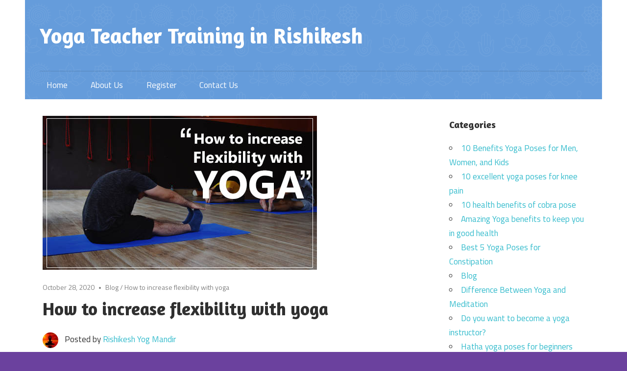

--- FILE ---
content_type: text/html; charset=UTF-8
request_url: https://www.yogateachertrainingrishikesh.com/blog/how-to-increase-flexibility-with-yoga/
body_size: 10266
content:
<!DOCTYPE html>
<html lang="en-US"
	prefix="og: https://ogp.me/ns#" >

<head>
<meta charset="UTF-8">
<meta name="viewport" content="width=device-width, initial-scale=1">
<link rel="profile" href="https://gmpg.org/xfn/11">
<link rel="pingback" href="https://www.yogateachertrainingrishikesh.com/blog/xmlrpc.php">

<title>How to increase flexibility with yoga</title>
<meta name='robots' content='max-image-preview:large' />

<!-- All In One SEO Pack 3.7.1ob_start_detected [-1,-1] -->
<meta name="description"  content="Flexibility is one of the key symbols that determine good physical health. Many people keep exercise to keep themselves healthy and fit." />

<meta name="keywords"  content="how to increase flexibility with yoga,200 hour yoga ttc rishikesh,beginner yoga courses in rishikesh,best yoga school,best yoga school in rishikesh,health,yoga,yoga school in india,yoga teacher training program,blog" />

<script type="application/ld+json" class="aioseop-schema">{"@context":"https://schema.org","@graph":[{"@type":["Person","Organization"],"@id":"https://www.yogateachertrainingrishikesh.com/blog/#person","url":"https://www.yogateachertrainingrishikesh.com/blog/","name":"Rishikesh Yog Mandir","sameAs":[],"image":{"@type":"ImageObject","@id":"https://www.yogateachertrainingrishikesh.com/blog/#personlogo","url":"https://secure.gravatar.com/avatar/4cfe62ee64c3721a2872e945e7703b68?s=96&d=mm&r=g","width":96,"height":96,"caption":"Rishikesh Yog Mandir"},"logo":{"@id":"https://www.yogateachertrainingrishikesh.com/blog/#personlogo"}},{"@type":"WebSite","@id":"https://www.yogateachertrainingrishikesh.com/blog/#website","url":"https://www.yogateachertrainingrishikesh.com/blog/","name":"Yoga Teacher Training in Rishikesh","publisher":{"@id":"https://www.yogateachertrainingrishikesh.com/blog/#person"}},{"@type":"WebPage","@id":"https://www.yogateachertrainingrishikesh.com/blog/how-to-increase-flexibility-with-yoga/#webpage","url":"https://www.yogateachertrainingrishikesh.com/blog/how-to-increase-flexibility-with-yoga/","inLanguage":"en-US","name":"How to increase flexibility with yoga","isPartOf":{"@id":"https://www.yogateachertrainingrishikesh.com/blog/#website"},"breadcrumb":{"@id":"https://www.yogateachertrainingrishikesh.com/blog/how-to-increase-flexibility-with-yoga/#breadcrumblist"},"description":"Flexibility is one of the key symbols that determine good physical health. Many people keep exercise to keep themselves healthy and fit.","image":{"@type":"ImageObject","@id":"https://www.yogateachertrainingrishikesh.com/blog/how-to-increase-flexibility-with-yoga/#primaryimage","url":"https://www.yogateachertrainingrishikesh.com/blog/wp-content/uploads/2020/10/how-to-increase-flexibility-with-yoga.jpg","width":560,"height":315},"primaryImageOfPage":{"@id":"https://www.yogateachertrainingrishikesh.com/blog/how-to-increase-flexibility-with-yoga/#primaryimage"},"datePublished":"2020-10-28T09:38:15+00:00","dateModified":"2022-11-29T09:35:19+00:00"},{"@type":"Article","@id":"https://www.yogateachertrainingrishikesh.com/blog/how-to-increase-flexibility-with-yoga/#article","isPartOf":{"@id":"https://www.yogateachertrainingrishikesh.com/blog/how-to-increase-flexibility-with-yoga/#webpage"},"author":{"@id":"https://www.yogateachertrainingrishikesh.com/blog/author/raghavbgupta_e9a4ord8/#author"},"headline":"How to increase flexibility with yoga","datePublished":"2020-10-28T09:38:15+00:00","dateModified":"2022-11-29T09:35:19+00:00","commentCount":0,"mainEntityOfPage":{"@id":"https://www.yogateachertrainingrishikesh.com/blog/how-to-increase-flexibility-with-yoga/#webpage"},"publisher":{"@id":"https://www.yogateachertrainingrishikesh.com/blog/#person"},"articleSection":"Blog, How to increase flexibility with yoga, 200 hour yoga ttc rishikesh, beginner yoga courses in Rishikesh, Best yoga school, best yoga school in rishikesh, Health, yoga, yoga school in india, yoga teacher training program","image":{"@type":"ImageObject","@id":"https://www.yogateachertrainingrishikesh.com/blog/how-to-increase-flexibility-with-yoga/#primaryimage","url":"https://www.yogateachertrainingrishikesh.com/blog/wp-content/uploads/2020/10/how-to-increase-flexibility-with-yoga.jpg","width":560,"height":315}},{"@type":"Person","@id":"https://www.yogateachertrainingrishikesh.com/blog/author/raghavbgupta_e9a4ord8/#author","name":"Rishikesh Yog Mandir","sameAs":[],"image":{"@type":"ImageObject","@id":"https://www.yogateachertrainingrishikesh.com/blog/#personlogo","url":"https://secure.gravatar.com/avatar/4cfe62ee64c3721a2872e945e7703b68?s=96&d=mm&r=g","width":96,"height":96,"caption":"Rishikesh Yog Mandir"}},{"@type":"BreadcrumbList","@id":"https://www.yogateachertrainingrishikesh.com/blog/how-to-increase-flexibility-with-yoga/#breadcrumblist","itemListElement":[{"@type":"ListItem","position":1,"item":{"@type":"WebPage","@id":"https://www.yogateachertrainingrishikesh.com/blog/","url":"https://www.yogateachertrainingrishikesh.com/blog/","name":"Yoga Teacher Training in Rishikesh"}},{"@type":"ListItem","position":2,"item":{"@type":"WebPage","@id":"https://www.yogateachertrainingrishikesh.com/blog/how-to-increase-flexibility-with-yoga/","url":"https://www.yogateachertrainingrishikesh.com/blog/how-to-increase-flexibility-with-yoga/","name":"How to increase flexibility with yoga"}}]}]}</script>
<link rel="canonical" href="https://www.yogateachertrainingrishikesh.com/blog/how-to-increase-flexibility-with-yoga/" />
<!-- All In One SEO Pack -->
<link rel='dns-prefetch' href='//fonts.googleapis.com' />
<link rel="alternate" type="application/rss+xml" title="Yoga Teacher Training in Rishikesh &raquo; Feed" href="https://www.yogateachertrainingrishikesh.com/blog/feed/" />
<link rel="alternate" type="application/rss+xml" title="Yoga Teacher Training in Rishikesh &raquo; Comments Feed" href="https://www.yogateachertrainingrishikesh.com/blog/comments/feed/" />
<script type="text/javascript">
window._wpemojiSettings = {"baseUrl":"https:\/\/s.w.org\/images\/core\/emoji\/14.0.0\/72x72\/","ext":".png","svgUrl":"https:\/\/s.w.org\/images\/core\/emoji\/14.0.0\/svg\/","svgExt":".svg","source":{"wpemoji":"https:\/\/www.yogateachertrainingrishikesh.com\/blog\/wp-includes\/js\/wp-emoji.js?ver=6.1.9","twemoji":"https:\/\/www.yogateachertrainingrishikesh.com\/blog\/wp-includes\/js\/twemoji.js?ver=6.1.9"}};
/**
 * @output wp-includes/js/wp-emoji-loader.js
 */

( function( window, document, settings ) {
	var src, ready, ii, tests;

	// Create a canvas element for testing native browser support of emoji.
	var canvas = document.createElement( 'canvas' );
	var context = canvas.getContext && canvas.getContext( '2d' );

	/**
	 * Checks if two sets of Emoji characters render the same visually.
	 *
	 * @since 4.9.0
	 *
	 * @private
	 *
	 * @param {number[]} set1 Set of Emoji character codes.
	 * @param {number[]} set2 Set of Emoji character codes.
	 *
	 * @return {boolean} True if the two sets render the same.
	 */
	function emojiSetsRenderIdentically( set1, set2 ) {
		var stringFromCharCode = String.fromCharCode;

		// Cleanup from previous test.
		context.clearRect( 0, 0, canvas.width, canvas.height );
		context.fillText( stringFromCharCode.apply( this, set1 ), 0, 0 );
		var rendered1 = canvas.toDataURL();

		// Cleanup from previous test.
		context.clearRect( 0, 0, canvas.width, canvas.height );
		context.fillText( stringFromCharCode.apply( this, set2 ), 0, 0 );
		var rendered2 = canvas.toDataURL();

		return rendered1 === rendered2;
	}

	/**
	 * Detects if the browser supports rendering emoji or flag emoji.
	 *
	 * Flag emoji are a single glyph made of two characters, so some browsers
	 * (notably, Firefox OS X) don't support them.
	 *
	 * @since 4.2.0
	 *
	 * @private
	 *
	 * @param {string} type Whether to test for support of "flag" or "emoji".
	 *
	 * @return {boolean} True if the browser can render emoji, false if it cannot.
	 */
	function browserSupportsEmoji( type ) {
		var isIdentical;

		if ( ! context || ! context.fillText ) {
			return false;
		}

		/*
		 * Chrome on OS X added native emoji rendering in M41. Unfortunately,
		 * it doesn't work when the font is bolder than 500 weight. So, we
		 * check for bold rendering support to avoid invisible emoji in Chrome.
		 */
		context.textBaseline = 'top';
		context.font = '600 32px Arial';

		switch ( type ) {
			case 'flag':
				/*
				 * Test for Transgender flag compatibility. This flag is shortlisted for the Emoji 13 spec,
				 * but has landed in Twemoji early, so we can add support for it, too.
				 *
				 * To test for support, we try to render it, and compare the rendering to how it would look if
				 * the browser doesn't render it correctly (white flag emoji + transgender symbol).
				 */
				isIdentical = emojiSetsRenderIdentically(
					[ 0x1F3F3, 0xFE0F, 0x200D, 0x26A7, 0xFE0F ],
					[ 0x1F3F3, 0xFE0F, 0x200B, 0x26A7, 0xFE0F ]
				);

				if ( isIdentical ) {
					return false;
				}

				/*
				 * Test for UN flag compatibility. This is the least supported of the letter locale flags,
				 * so gives us an easy test for full support.
				 *
				 * To test for support, we try to render it, and compare the rendering to how it would look if
				 * the browser doesn't render it correctly ([U] + [N]).
				 */
				isIdentical = emojiSetsRenderIdentically(
					[ 0xD83C, 0xDDFA, 0xD83C, 0xDDF3 ],
					[ 0xD83C, 0xDDFA, 0x200B, 0xD83C, 0xDDF3 ]
				);

				if ( isIdentical ) {
					return false;
				}

				/*
				 * Test for English flag compatibility. England is a country in the United Kingdom, it
				 * does not have a two letter locale code but rather an five letter sub-division code.
				 *
				 * To test for support, we try to render it, and compare the rendering to how it would look if
				 * the browser doesn't render it correctly (black flag emoji + [G] + [B] + [E] + [N] + [G]).
				 */
				isIdentical = emojiSetsRenderIdentically(
					[ 0xD83C, 0xDFF4, 0xDB40, 0xDC67, 0xDB40, 0xDC62, 0xDB40, 0xDC65, 0xDB40, 0xDC6E, 0xDB40, 0xDC67, 0xDB40, 0xDC7F ],
					[ 0xD83C, 0xDFF4, 0x200B, 0xDB40, 0xDC67, 0x200B, 0xDB40, 0xDC62, 0x200B, 0xDB40, 0xDC65, 0x200B, 0xDB40, 0xDC6E, 0x200B, 0xDB40, 0xDC67, 0x200B, 0xDB40, 0xDC7F ]
				);

				return ! isIdentical;
			case 'emoji':
				/*
				 * Why can't we be friends? Everyone can now shake hands in emoji, regardless of skin tone!
				 *
				 * To test for Emoji 14.0 support, try to render a new emoji: Handshake: Light Skin Tone, Dark Skin Tone.
				 *
				 * The Handshake: Light Skin Tone, Dark Skin Tone emoji is a ZWJ sequence combining 🫱 Rightwards Hand,
				 * 🏻 Light Skin Tone, a Zero Width Joiner, 🫲 Leftwards Hand, and 🏿 Dark Skin Tone.
				 *
				 * 0x1FAF1 == Rightwards Hand
				 * 0x1F3FB == Light Skin Tone
				 * 0x200D == Zero-Width Joiner (ZWJ) that links the code points for the new emoji or
				 * 0x200B == Zero-Width Space (ZWS) that is rendered for clients not supporting the new emoji.
				 * 0x1FAF2 == Leftwards Hand
				 * 0x1F3FF == Dark Skin Tone.
				 *
				 * When updating this test for future Emoji releases, ensure that individual emoji that make up the
				 * sequence come from older emoji standards.
				 */
				isIdentical = emojiSetsRenderIdentically(
					[0x1FAF1, 0x1F3FB, 0x200D, 0x1FAF2, 0x1F3FF],
					[0x1FAF1, 0x1F3FB, 0x200B, 0x1FAF2, 0x1F3FF]
				);

				return ! isIdentical;
		}

		return false;
	}

	/**
	 * Adds a script to the head of the document.
	 *
	 * @ignore
	 *
	 * @since 4.2.0
	 *
	 * @param {Object} src The url where the script is located.
	 * @return {void}
	 */
	function addScript( src ) {
		var script = document.createElement( 'script' );

		script.src = src;
		script.defer = script.type = 'text/javascript';
		document.getElementsByTagName( 'head' )[0].appendChild( script );
	}

	tests = Array( 'flag', 'emoji' );

	settings.supports = {
		everything: true,
		everythingExceptFlag: true
	};

	/*
	 * Tests the browser support for flag emojis and other emojis, and adjusts the
	 * support settings accordingly.
	 */
	for( ii = 0; ii < tests.length; ii++ ) {
		settings.supports[ tests[ ii ] ] = browserSupportsEmoji( tests[ ii ] );

		settings.supports.everything = settings.supports.everything && settings.supports[ tests[ ii ] ];

		if ( 'flag' !== tests[ ii ] ) {
			settings.supports.everythingExceptFlag = settings.supports.everythingExceptFlag && settings.supports[ tests[ ii ] ];
		}
	}

	settings.supports.everythingExceptFlag = settings.supports.everythingExceptFlag && ! settings.supports.flag;

	// Sets DOMReady to false and assigns a ready function to settings.
	settings.DOMReady = false;
	settings.readyCallback = function() {
		settings.DOMReady = true;
	};

	// When the browser can not render everything we need to load a polyfill.
	if ( ! settings.supports.everything ) {
		ready = function() {
			settings.readyCallback();
		};

		/*
		 * Cross-browser version of adding a dom ready event.
		 */
		if ( document.addEventListener ) {
			document.addEventListener( 'DOMContentLoaded', ready, false );
			window.addEventListener( 'load', ready, false );
		} else {
			window.attachEvent( 'onload', ready );
			document.attachEvent( 'onreadystatechange', function() {
				if ( 'complete' === document.readyState ) {
					settings.readyCallback();
				}
			} );
		}

		src = settings.source || {};

		if ( src.concatemoji ) {
			addScript( src.concatemoji );
		} else if ( src.wpemoji && src.twemoji ) {
			addScript( src.twemoji );
			addScript( src.wpemoji );
		}
	}

} )( window, document, window._wpemojiSettings );
</script>
<style type="text/css">
img.wp-smiley,
img.emoji {
	display: inline !important;
	border: none !important;
	box-shadow: none !important;
	height: 1em !important;
	width: 1em !important;
	margin: 0 0.07em !important;
	vertical-align: -0.1em !important;
	background: none !important;
	padding: 0 !important;
}
</style>
	<link rel='stylesheet' id='wp-block-library-css' href='https://www.yogateachertrainingrishikesh.com/blog/wp-includes/css/dist/block-library/style.css?ver=6.1.9' type='text/css' media='all' />
<link rel='stylesheet' id='classic-theme-styles-css' href='https://www.yogateachertrainingrishikesh.com/blog/wp-includes/css/classic-themes.css?ver=1' type='text/css' media='all' />
<style id='global-styles-inline-css' type='text/css'>
body{--wp--preset--color--black: #000000;--wp--preset--color--cyan-bluish-gray: #abb8c3;--wp--preset--color--white: #ffffff;--wp--preset--color--pale-pink: #f78da7;--wp--preset--color--vivid-red: #cf2e2e;--wp--preset--color--luminous-vivid-orange: #ff6900;--wp--preset--color--luminous-vivid-amber: #fcb900;--wp--preset--color--light-green-cyan: #7bdcb5;--wp--preset--color--vivid-green-cyan: #00d084;--wp--preset--color--pale-cyan-blue: #8ed1fc;--wp--preset--color--vivid-cyan-blue: #0693e3;--wp--preset--color--vivid-purple: #9b51e0;--wp--preset--gradient--vivid-cyan-blue-to-vivid-purple: linear-gradient(135deg,rgba(6,147,227,1) 0%,rgb(155,81,224) 100%);--wp--preset--gradient--light-green-cyan-to-vivid-green-cyan: linear-gradient(135deg,rgb(122,220,180) 0%,rgb(0,208,130) 100%);--wp--preset--gradient--luminous-vivid-amber-to-luminous-vivid-orange: linear-gradient(135deg,rgba(252,185,0,1) 0%,rgba(255,105,0,1) 100%);--wp--preset--gradient--luminous-vivid-orange-to-vivid-red: linear-gradient(135deg,rgba(255,105,0,1) 0%,rgb(207,46,46) 100%);--wp--preset--gradient--very-light-gray-to-cyan-bluish-gray: linear-gradient(135deg,rgb(238,238,238) 0%,rgb(169,184,195) 100%);--wp--preset--gradient--cool-to-warm-spectrum: linear-gradient(135deg,rgb(74,234,220) 0%,rgb(151,120,209) 20%,rgb(207,42,186) 40%,rgb(238,44,130) 60%,rgb(251,105,98) 80%,rgb(254,248,76) 100%);--wp--preset--gradient--blush-light-purple: linear-gradient(135deg,rgb(255,206,236) 0%,rgb(152,150,240) 100%);--wp--preset--gradient--blush-bordeaux: linear-gradient(135deg,rgb(254,205,165) 0%,rgb(254,45,45) 50%,rgb(107,0,62) 100%);--wp--preset--gradient--luminous-dusk: linear-gradient(135deg,rgb(255,203,112) 0%,rgb(199,81,192) 50%,rgb(65,88,208) 100%);--wp--preset--gradient--pale-ocean: linear-gradient(135deg,rgb(255,245,203) 0%,rgb(182,227,212) 50%,rgb(51,167,181) 100%);--wp--preset--gradient--electric-grass: linear-gradient(135deg,rgb(202,248,128) 0%,rgb(113,206,126) 100%);--wp--preset--gradient--midnight: linear-gradient(135deg,rgb(2,3,129) 0%,rgb(40,116,252) 100%);--wp--preset--duotone--dark-grayscale: url('#wp-duotone-dark-grayscale');--wp--preset--duotone--grayscale: url('#wp-duotone-grayscale');--wp--preset--duotone--purple-yellow: url('#wp-duotone-purple-yellow');--wp--preset--duotone--blue-red: url('#wp-duotone-blue-red');--wp--preset--duotone--midnight: url('#wp-duotone-midnight');--wp--preset--duotone--magenta-yellow: url('#wp-duotone-magenta-yellow');--wp--preset--duotone--purple-green: url('#wp-duotone-purple-green');--wp--preset--duotone--blue-orange: url('#wp-duotone-blue-orange');--wp--preset--font-size--small: 13px;--wp--preset--font-size--medium: 20px;--wp--preset--font-size--large: 36px;--wp--preset--font-size--x-large: 42px;--wp--preset--spacing--20: 0.44rem;--wp--preset--spacing--30: 0.67rem;--wp--preset--spacing--40: 1rem;--wp--preset--spacing--50: 1.5rem;--wp--preset--spacing--60: 2.25rem;--wp--preset--spacing--70: 3.38rem;--wp--preset--spacing--80: 5.06rem;}:where(.is-layout-flex){gap: 0.5em;}body .is-layout-flow > .alignleft{float: left;margin-inline-start: 0;margin-inline-end: 2em;}body .is-layout-flow > .alignright{float: right;margin-inline-start: 2em;margin-inline-end: 0;}body .is-layout-flow > .aligncenter{margin-left: auto !important;margin-right: auto !important;}body .is-layout-constrained > .alignleft{float: left;margin-inline-start: 0;margin-inline-end: 2em;}body .is-layout-constrained > .alignright{float: right;margin-inline-start: 2em;margin-inline-end: 0;}body .is-layout-constrained > .aligncenter{margin-left: auto !important;margin-right: auto !important;}body .is-layout-constrained > :where(:not(.alignleft):not(.alignright):not(.alignfull)){max-width: var(--wp--style--global--content-size);margin-left: auto !important;margin-right: auto !important;}body .is-layout-constrained > .alignwide{max-width: var(--wp--style--global--wide-size);}body .is-layout-flex{display: flex;}body .is-layout-flex{flex-wrap: wrap;align-items: center;}body .is-layout-flex > *{margin: 0;}:where(.wp-block-columns.is-layout-flex){gap: 2em;}.has-black-color{color: var(--wp--preset--color--black) !important;}.has-cyan-bluish-gray-color{color: var(--wp--preset--color--cyan-bluish-gray) !important;}.has-white-color{color: var(--wp--preset--color--white) !important;}.has-pale-pink-color{color: var(--wp--preset--color--pale-pink) !important;}.has-vivid-red-color{color: var(--wp--preset--color--vivid-red) !important;}.has-luminous-vivid-orange-color{color: var(--wp--preset--color--luminous-vivid-orange) !important;}.has-luminous-vivid-amber-color{color: var(--wp--preset--color--luminous-vivid-amber) !important;}.has-light-green-cyan-color{color: var(--wp--preset--color--light-green-cyan) !important;}.has-vivid-green-cyan-color{color: var(--wp--preset--color--vivid-green-cyan) !important;}.has-pale-cyan-blue-color{color: var(--wp--preset--color--pale-cyan-blue) !important;}.has-vivid-cyan-blue-color{color: var(--wp--preset--color--vivid-cyan-blue) !important;}.has-vivid-purple-color{color: var(--wp--preset--color--vivid-purple) !important;}.has-black-background-color{background-color: var(--wp--preset--color--black) !important;}.has-cyan-bluish-gray-background-color{background-color: var(--wp--preset--color--cyan-bluish-gray) !important;}.has-white-background-color{background-color: var(--wp--preset--color--white) !important;}.has-pale-pink-background-color{background-color: var(--wp--preset--color--pale-pink) !important;}.has-vivid-red-background-color{background-color: var(--wp--preset--color--vivid-red) !important;}.has-luminous-vivid-orange-background-color{background-color: var(--wp--preset--color--luminous-vivid-orange) !important;}.has-luminous-vivid-amber-background-color{background-color: var(--wp--preset--color--luminous-vivid-amber) !important;}.has-light-green-cyan-background-color{background-color: var(--wp--preset--color--light-green-cyan) !important;}.has-vivid-green-cyan-background-color{background-color: var(--wp--preset--color--vivid-green-cyan) !important;}.has-pale-cyan-blue-background-color{background-color: var(--wp--preset--color--pale-cyan-blue) !important;}.has-vivid-cyan-blue-background-color{background-color: var(--wp--preset--color--vivid-cyan-blue) !important;}.has-vivid-purple-background-color{background-color: var(--wp--preset--color--vivid-purple) !important;}.has-black-border-color{border-color: var(--wp--preset--color--black) !important;}.has-cyan-bluish-gray-border-color{border-color: var(--wp--preset--color--cyan-bluish-gray) !important;}.has-white-border-color{border-color: var(--wp--preset--color--white) !important;}.has-pale-pink-border-color{border-color: var(--wp--preset--color--pale-pink) !important;}.has-vivid-red-border-color{border-color: var(--wp--preset--color--vivid-red) !important;}.has-luminous-vivid-orange-border-color{border-color: var(--wp--preset--color--luminous-vivid-orange) !important;}.has-luminous-vivid-amber-border-color{border-color: var(--wp--preset--color--luminous-vivid-amber) !important;}.has-light-green-cyan-border-color{border-color: var(--wp--preset--color--light-green-cyan) !important;}.has-vivid-green-cyan-border-color{border-color: var(--wp--preset--color--vivid-green-cyan) !important;}.has-pale-cyan-blue-border-color{border-color: var(--wp--preset--color--pale-cyan-blue) !important;}.has-vivid-cyan-blue-border-color{border-color: var(--wp--preset--color--vivid-cyan-blue) !important;}.has-vivid-purple-border-color{border-color: var(--wp--preset--color--vivid-purple) !important;}.has-vivid-cyan-blue-to-vivid-purple-gradient-background{background: var(--wp--preset--gradient--vivid-cyan-blue-to-vivid-purple) !important;}.has-light-green-cyan-to-vivid-green-cyan-gradient-background{background: var(--wp--preset--gradient--light-green-cyan-to-vivid-green-cyan) !important;}.has-luminous-vivid-amber-to-luminous-vivid-orange-gradient-background{background: var(--wp--preset--gradient--luminous-vivid-amber-to-luminous-vivid-orange) !important;}.has-luminous-vivid-orange-to-vivid-red-gradient-background{background: var(--wp--preset--gradient--luminous-vivid-orange-to-vivid-red) !important;}.has-very-light-gray-to-cyan-bluish-gray-gradient-background{background: var(--wp--preset--gradient--very-light-gray-to-cyan-bluish-gray) !important;}.has-cool-to-warm-spectrum-gradient-background{background: var(--wp--preset--gradient--cool-to-warm-spectrum) !important;}.has-blush-light-purple-gradient-background{background: var(--wp--preset--gradient--blush-light-purple) !important;}.has-blush-bordeaux-gradient-background{background: var(--wp--preset--gradient--blush-bordeaux) !important;}.has-luminous-dusk-gradient-background{background: var(--wp--preset--gradient--luminous-dusk) !important;}.has-pale-ocean-gradient-background{background: var(--wp--preset--gradient--pale-ocean) !important;}.has-electric-grass-gradient-background{background: var(--wp--preset--gradient--electric-grass) !important;}.has-midnight-gradient-background{background: var(--wp--preset--gradient--midnight) !important;}.has-small-font-size{font-size: var(--wp--preset--font-size--small) !important;}.has-medium-font-size{font-size: var(--wp--preset--font-size--medium) !important;}.has-large-font-size{font-size: var(--wp--preset--font-size--large) !important;}.has-x-large-font-size{font-size: var(--wp--preset--font-size--x-large) !important;}
.wp-block-navigation a:where(:not(.wp-element-button)){color: inherit;}
:where(.wp-block-columns.is-layout-flex){gap: 2em;}
.wp-block-pullquote{font-size: 1.5em;line-height: 1.6;}
</style>
<link rel='stylesheet' id='maxwell-stylesheet-css' href='https://www.yogateachertrainingrishikesh.com/blog/wp-content/themes/maxwell/style.css?ver=6.1.9' type='text/css' media='all' />
<style id='maxwell-stylesheet-inline-css' type='text/css'>
.site-description { position: absolute; clip: rect(1px, 1px, 1px, 1px); width: 1px; height: 1px; overflow: hidden; }
</style>
<link rel='stylesheet' id='genericons-css' href='https://www.yogateachertrainingrishikesh.com/blog/wp-content/themes/maxwell/css/genericons/genericons.css?ver=3.4.1' type='text/css' media='all' />
<link rel='stylesheet' id='maxwell-default-fonts-css' href='//fonts.googleapis.com/css?family=Titillium+Web%3A400%2C400italic%2C700%2C700italic%7CAmaranth%3A400%2C400italic%2C700%2C700italic&#038;subset=latin%2Clatin-ext' type='text/css' media='all' />
<link rel='stylesheet' id='themezee-related-posts-css' href='https://www.yogateachertrainingrishikesh.com/blog/wp-content/themes/maxwell/css/themezee-related-posts.css?ver=20160421' type='text/css' media='all' />
<script>if (document.location.protocol != "https:") {document.location = document.URL.replace(/^http:/i, "https:");}</script><!--[if lt IE 9]>
<script type='text/javascript' src='https://www.yogateachertrainingrishikesh.com/blog/wp-content/themes/maxwell/js/html5shiv.min.js?ver=3.7.3' id='html5shiv-js'></script>
<![endif]-->
<script type='text/javascript' src='https://www.yogateachertrainingrishikesh.com/blog/wp-includes/js/jquery/jquery.js?ver=3.6.1' id='jquery-core-js'></script>
<script type='text/javascript' src='https://www.yogateachertrainingrishikesh.com/blog/wp-includes/js/jquery/jquery-migrate.js?ver=3.3.2' id='jquery-migrate-js'></script>
<script type='text/javascript' id='maxwell-jquery-navigation-js-extra'>
/* <![CDATA[ */
var maxwell_menu_title = "Navigation";
/* ]]> */
</script>
<script type='text/javascript' src='https://www.yogateachertrainingrishikesh.com/blog/wp-content/themes/maxwell/js/navigation.js?ver=20160719' id='maxwell-jquery-navigation-js'></script>
<link rel="https://api.w.org/" href="https://www.yogateachertrainingrishikesh.com/blog/wp-json/" /><link rel="alternate" type="application/json" href="https://www.yogateachertrainingrishikesh.com/blog/wp-json/wp/v2/posts/791" /><link rel="EditURI" type="application/rsd+xml" title="RSD" href="https://www.yogateachertrainingrishikesh.com/blog/xmlrpc.php?rsd" />
<link rel="wlwmanifest" type="application/wlwmanifest+xml" href="https://www.yogateachertrainingrishikesh.com/blog/wp-includes/wlwmanifest.xml" />
<meta name="generator" content="WordPress 6.1.9" />
<link rel='shortlink' href='https://www.yogateachertrainingrishikesh.com/blog/?p=791' />
<link rel="alternate" type="application/json+oembed" href="https://www.yogateachertrainingrishikesh.com/blog/wp-json/oembed/1.0/embed?url=https%3A%2F%2Fwww.yogateachertrainingrishikesh.com%2Fblog%2Fhow-to-increase-flexibility-with-yoga%2F" />
<link rel="alternate" type="text/xml+oembed" href="https://www.yogateachertrainingrishikesh.com/blog/wp-json/oembed/1.0/embed?url=https%3A%2F%2Fwww.yogateachertrainingrishikesh.com%2Fblog%2Fhow-to-increase-flexibility-with-yoga%2F&#038;format=xml" />
	<!-- Global site tag (gtag.js) - Google Analytics -->
<script async src="https://www.googletagmanager.com/gtag/js?id=UA-111183727-1"></script>
<script>
  window.dataLayer = window.dataLayer || [];
  function gtag(){dataLayer.push(arguments);}
  gtag('js', new Date());

  gtag('config', 'UA-111183727-1');
</script>
</head>

<body data-rsssl=1 class="post-template-default single single-post postid-791 single-format-standard post-layout-one-column">

	
	<div id="page" class="hfeed site">

		<a class="skip-link screen-reader-text" href="#content">Skip to content</a>

		<header id="masthead" class="site-header clearfix" role="banner">

			<div class="header-main container clearfix">

				<div id="logo" class="site-branding clearfix">

										
			<p class="site-title"><a href="https://www.yogateachertrainingrishikesh.com/blog/" rel="home">Yoga Teacher Training in Rishikesh</a></p>

							
				</div><!-- .site-branding -->

				<div class="header-widgets clearfix">

					
				</div><!-- .header-widgets -->

			</div><!-- .header-main -->

			<div id="main-navigation-wrap" class="primary-navigation-wrap">

				
				<nav id="main-navigation" class="primary-navigation navigation container clearfix" role="navigation">
					<ul id="menu-main-menu" class="main-navigation-menu"><li id="menu-item-10" class="menu-item menu-item-type-custom menu-item-object-custom menu-item-10"><a href="https://www.yogateachertrainingrishikesh.com/">Home</a></li>
<li id="menu-item-11" class="menu-item menu-item-type-custom menu-item-object-custom menu-item-11"><a href="https://www.yogateachertrainingrishikesh.com/about.html">About Us</a></li>
<li id="menu-item-12" class="menu-item menu-item-type-custom menu-item-object-custom menu-item-12"><a href="https://www.yogateachertrainingrishikesh.com/register.php">Register</a></li>
<li id="menu-item-13" class="menu-item menu-item-type-custom menu-item-object-custom menu-item-13"><a href="https://www.yogateachertrainingrishikesh.com/contact.php">Contact Us</a></li>
</ul>				</nav><!-- #main-navigation -->

			</div>

		</header><!-- #masthead -->

		
		<div id="content" class="site-content container clearfix">

			
	<section id="primary" class="content-single content-area">
		<main id="main" class="site-main" role="main">
				
		
<article id="post-791" class="post-791 post type-post status-publish format-standard has-post-thumbnail hentry category-blog category-how-to-increase-flexibility-with-yoga tag-200-hour-yoga-ttc-rishikesh tag-beginner-yoga-courses-in-rishikesh tag-best-yoga-school tag-best-yoga-school-in-rishikesh tag-health tag-yoga tag-yoga-school-in-india tag-yoga-teacher-training-program">

	<img width="560" height="315" src="https://www.yogateachertrainingrishikesh.com/blog/wp-content/uploads/2020/10/how-to-increase-flexibility-with-yoga.jpg" class="attachment-post-thumbnail size-post-thumbnail wp-post-image" alt="" decoding="async" srcset="https://www.yogateachertrainingrishikesh.com/blog/wp-content/uploads/2020/10/how-to-increase-flexibility-with-yoga.jpg 560w, https://www.yogateachertrainingrishikesh.com/blog/wp-content/uploads/2020/10/how-to-increase-flexibility-with-yoga-300x169.jpg 300w" sizes="(max-width: 560px) 100vw, 560px" />
	<header class="entry-header">

		<div class="entry-meta"><span class="meta-date"><a href="https://www.yogateachertrainingrishikesh.com/blog/how-to-increase-flexibility-with-yoga/" title="9:38 am" rel="bookmark"><time class="entry-date published updated" datetime="2020-10-28T09:38:15+00:00">October 28, 2020</time></a></span><span class="meta-category"> <a href="https://www.yogateachertrainingrishikesh.com/blog/category/blog/" rel="category tag">Blog</a> / <a href="https://www.yogateachertrainingrishikesh.com/blog/category/how-to-increase-flexibility-with-yoga/" rel="category tag">How to increase flexibility with yoga</a></span></div>
		<h1 class="entry-title">How to increase flexibility with yoga</h1>
		<div class="posted-by"> <img alt='' src='https://secure.gravatar.com/avatar/4cfe62ee64c3721a2872e945e7703b68?s=32&#038;d=mm&#038;r=g' srcset='https://secure.gravatar.com/avatar/4cfe62ee64c3721a2872e945e7703b68?s=64&#038;d=mm&#038;r=g 2x' class='avatar avatar-32 photo' height='32' width='32' loading='lazy' decoding='async'/>Posted by <span class="meta-author"> <span class="author vcard"><a class="url fn n" href="https://www.yogateachertrainingrishikesh.com/blog/author/raghavbgupta_e9a4ord8/" title="View all posts by Rishikesh Yog Mandir" rel="author">Rishikesh Yog Mandir</a></span></span></div>
	</header><!-- .entry-header -->

	<div class="entry-content clearfix">

		
<p>Flexibility is one of
the key symbols that determine good physical health. Many people keep exercise
to keep themselves healthy and fit but when it comes to flexibility.
Flexibility defines a major part of your health, vitality and keeping the body
free from injury especially as you age. As you age your body loses its agility
and sedentary lifestyle, improper posture and prolong sitting make it worse.
Yoga is the best way when it comes to enhancing your flexibility and overall
mobility. There are many benefits of yoga but enhanced flexibility is one of
that. From various backbend to headstand and twisting yoga pose are designed in
such a way that increases flexibility with stretch in muscles utilizing it to
maximum length. Practicing yoga daily targets your major muscles group that
lack flexibility such as hips, hamstring and shoulder muscles.</p>



<p><strong>How yoga helps in improving flexibility</strong></p>



<p>When it comes to yoga it is much more than stretching exercise with its special emphasis on a different form of yoga poses that address every major muscle group and the deep-seated tissues which no exercise can target. Yoga is all about attention, awareness, and alignment. When you are in a pose the attention is the precise way to reap the maximum benefit of each pose and awareness means you are fully present in that practice. When it comes to practicing yoga pose a perfect alignment is the most precise way to avoid any injury and to maximize its benefit. When it comes to alignment practicing under a good yoga teacher in a <strong><a href="https://www.yogateachertrainingrishikesh.com/">yoga teacher training program</a></strong> is the most ideal way to start your yoga practice. Here you will receive expert guidance in a most amicable manner on how to boost your flexibility and usage of props.</p>



<p><strong>Best yoga poses to increase flexibility</strong></p>



<p><strong>Janu Sirsasana</strong></p>



<p>Sit on your yoga mat and stretch both legs in front of you. Bend your left leg and press the heel of your left leg into your inner thigh of the right leg. Inhale and as you inhale stretch your arm above your head. As you exhale bend your upper torso from hips over your right leg and hold onto the outstretched foot. Hold on to the pose for 30 seconds and then release and switch to the left leg.</p>



<p><strong>Benefits</strong></p>



<p>Janu Sirsasana is the best yoga pose to improve flexibility in your back, hips, and thighs. It also increases blood circulation in the lower abdomen.</p>



<p><strong>Downward Facing Dog</strong></p>



<p>Start from a tabletop
position with your hands underneath your shoulder and knees under your hips.
Curl your toes and lift your hips off the floor. Try to straighten your legs
and lift your tailbone towards the ceiling making an inverted ‘V’. Bend your
knee slightly if you are a beginner and keep your back straight. Keep your
shoulder relaxed and away from the ears and settle into the pose for at least 5
breaths and release gently.</p>



<p>When it comes to flexibility tight hamstring is the biggest problem and downward-facing dog stretch your both hamstring at the same time. Along with that it also stretches your lower back, calves, and ankles at the same time.</p>



<p><strong>Low lunge (Anjaneyasana)</strong></p>



<p>Start from the upward plank and bend your right knee and then place it on the ground in front of you. Slowly bring your left knee onto the ground and slowly lengthen your spine and the crown of your head. Inhale and lift your upper torso and stretch your arms above your head. Slowly push forward into your right hip and hold the pose for 30 seconds then release gently and switch onto the left leg.</p>



<p>You can choose your
own variation whether you can pull yourself deeply onto your right hips or you
can keep it to the knee. This yoga pose lengthen your overall spine, open your
hips and strengthen your legs muscles</p>



<p><strong>Wide-angle seated forward Bend (Upavistha Konasana)</strong></p>



<p>Sit on the yoga mat
and stretch your leg wide open as per your comfort. Keep your toes straight as
if pressing onto an imaginary wall. As you inhale stretch your hand above your
head and as you exhale kneel forward from your hips. Walk your hands onto the
front and stay in the pose for 1 to 2 minutes and then release.</p>



<p>Wide-angle seated
forward bend is the best for opening those tight hips while stretching your
hamstring and calves muscles.</p>



<p><strong>Cow Face Pose (Gomukhasana)</strong></p>



<p>Sit on your yoga mat keeping your spine straight and legs stretched in front of you. Bend your right knee and place your right foot near your left hip and bend your left knee and place it near right hips in such a way that your left knee is stack over your right knee. Lift your left arm above your head and bend it so that it can reach your upper back. Take your right arm to the back and interlock your finger and straighten your spine and stay in the pose for 4 to 5 breaths and switch to your other side. These yoga poses to provide you with a good and safe starting place to increase your flexibility however it is the whole mind-body approach that makes yoga make an outstanding practice to increase your flexibility. However, if you are a complete beginner you can go for some <strong><a href="https://www.yogateachertrainingrishikesh.com/">beginner yoga courses in Rishikesh</a></strong> and learn this life-changing practice. </p>

		
	</div><!-- .entry-content -->

	<footer class="entry-footer">

		
			<div class="entry-tags clearfix">
				<span class="meta-tags">
					<a href="https://www.yogateachertrainingrishikesh.com/blog/tag/200-hour-yoga-ttc-rishikesh/" rel="tag">200 hour yoga ttc rishikesh</a><a href="https://www.yogateachertrainingrishikesh.com/blog/tag/beginner-yoga-courses-in-rishikesh/" rel="tag">beginner yoga courses in Rishikesh</a><a href="https://www.yogateachertrainingrishikesh.com/blog/tag/best-yoga-school/" rel="tag">Best yoga school</a><a href="https://www.yogateachertrainingrishikesh.com/blog/tag/best-yoga-school-in-rishikesh/" rel="tag">best yoga school in rishikesh</a><a href="https://www.yogateachertrainingrishikesh.com/blog/tag/health/" rel="tag">Health</a><a href="https://www.yogateachertrainingrishikesh.com/blog/tag/yoga/" rel="tag">yoga</a><a href="https://www.yogateachertrainingrishikesh.com/blog/tag/yoga-school-in-india/" rel="tag">yoga school in india</a><a href="https://www.yogateachertrainingrishikesh.com/blog/tag/yoga-teacher-training-program/" rel="tag">yoga teacher training program</a>				</span>
			</div><!-- .entry-tags -->

						
	<nav class="navigation post-navigation" aria-label="Posts">
		<h2 class="screen-reader-text">Post navigation</h2>
		<div class="nav-links"><div class="nav-previous"><a href="https://www.yogateachertrainingrishikesh.com/blog/how-to-stay-fit-and-healthy-with-yoga/" rel="prev"><span class="nav-link-text">Previous Post</span><h3 class="entry-title">How to Stay Fit and Healthy with Yoga</h3></a></div><div class="nav-next"><a href="https://www.yogateachertrainingrishikesh.com/blog/the-best-place-to-learn-yoga-in-india/" rel="next"><span class="nav-link-text">Next Post</span><h3 class="entry-title">The best place to learn Yoga in India</h3></a></div></div>
	</nav>
	</footer><!-- .entry-footer -->

</article>

<div id="comments" class="comments-area">

	
	
	
	
</div><!-- #comments -->
		
		</main><!-- #main -->
	</section><!-- #primary -->
	
	
	<section id="secondary" class="sidebar widget-area clearfix" role="complementary">

		<aside id="categories-2" class="widget widget_categories clearfix"><div class="widget-header"><h3 class="widget-title">Categories</h3></div>
			<ul>
					<li class="cat-item cat-item-351"><a href="https://www.yogateachertrainingrishikesh.com/blog/category/10-benefits-yoga-poses-for-men-women-and-kids/">10 Benefits Yoga Poses for Men, Women, and Kids</a>
</li>
	<li class="cat-item cat-item-335"><a href="https://www.yogateachertrainingrishikesh.com/blog/category/10-excellent-yoga-poses-for-knee-pain/">10 excellent yoga poses for knee pain</a>
</li>
	<li class="cat-item cat-item-345"><a href="https://www.yogateachertrainingrishikesh.com/blog/category/10-health-benefits-of-cobra-pose/">10 health benefits of cobra pose</a>
</li>
	<li class="cat-item cat-item-336"><a href="https://www.yogateachertrainingrishikesh.com/blog/category/amazing-yoga-benefits-to-keep-you-in-good-health/">Amazing Yoga benefits to keep you in good health</a>
</li>
	<li class="cat-item cat-item-339"><a href="https://www.yogateachertrainingrishikesh.com/blog/category/best-5-yoga-poses-for-constipation/">Best 5 Yoga Poses for Constipation</a>
</li>
	<li class="cat-item cat-item-4"><a href="https://www.yogateachertrainingrishikesh.com/blog/category/blog/">Blog</a>
</li>
	<li class="cat-item cat-item-341"><a href="https://www.yogateachertrainingrishikesh.com/blog/category/difference-between-yoga-and-meditation/">Difference Between Yoga and Meditation</a>
</li>
	<li class="cat-item cat-item-337"><a href="https://www.yogateachertrainingrishikesh.com/blog/category/do-you-want-to-become-a-yoga-instructor/">Do you want to become a yoga instructor?</a>
</li>
	<li class="cat-item cat-item-347"><a href="https://www.yogateachertrainingrishikesh.com/blog/category/hatha-yoga-poses-for-beginners/">Hatha yoga poses for beginners</a>
</li>
	<li class="cat-item cat-item-346"><a href="https://www.yogateachertrainingrishikesh.com/blog/category/how-many-calories-burned-by-yoga/">How many calories burned by yoga</a>
</li>
	<li class="cat-item cat-item-330"><a href="https://www.yogateachertrainingrishikesh.com/blog/category/how-to-increase-flexibility-with-yoga/">How to increase flexibility with yoga</a>
</li>
	<li class="cat-item cat-item-350"><a href="https://www.yogateachertrainingrishikesh.com/blog/category/how-to-prepare-for-an-extensive-yoga-teacher-training/">How To Prepare For An Extensive Yoga Teacher Training</a>
</li>
	<li class="cat-item cat-item-343"><a href="https://www.yogateachertrainingrishikesh.com/blog/category/how-yoga-helps-me-to-balance-my-life/">How yoga helps me to balance my life</a>
</li>
	<li class="cat-item cat-item-342"><a href="https://www.yogateachertrainingrishikesh.com/blog/category/the-benefit-of-yoga-in-weight-loss-and-flat-stomach/">The benefit of yoga in weight loss and flat stomach</a>
</li>
	<li class="cat-item cat-item-348"><a href="https://www.yogateachertrainingrishikesh.com/blog/category/the-best-age-to-join-a-yoga-teacher-training/">The Best Age To Join a Yoga Teacher Training</a>
</li>
	<li class="cat-item cat-item-332"><a href="https://www.yogateachertrainingrishikesh.com/blog/category/the-best-place-to-learn-yoga-in-india/">The best place to learn Yoga in India</a>
</li>
	<li class="cat-item cat-item-340"><a href="https://www.yogateachertrainingrishikesh.com/blog/category/top-10-amazing-hatha-yoga-benefits/">Top 10 Amazing Hatha yoga benefits</a>
</li>
	<li class="cat-item cat-item-349"><a href="https://www.yogateachertrainingrishikesh.com/blog/category/what-to-do-when-you-finish-your-yoga-teacher-training/">What To Do When You Finish Your Yoga Teacher Training</a>
</li>
	<li class="cat-item cat-item-334"><a href="https://www.yogateachertrainingrishikesh.com/blog/category/which-healthy-food-to-take-during-yoga-training/">Which healthy food to take during Yoga training</a>
</li>
	<li class="cat-item cat-item-338"><a href="https://www.yogateachertrainingrishikesh.com/blog/category/why-rishikesh-yog-mandir-is-the-best-yoga-center-for-your-yoga-ttc/">Why Rishikesh Yog Mandir is the best yoga center for your yoga TTC</a>
</li>
	<li class="cat-item cat-item-361"><a href="https://www.yogateachertrainingrishikesh.com/blog/category/yoga-certificate-course-in-india/">Yoga Alliance USA Certification Course In India</a>
</li>
	<li class="cat-item cat-item-344"><a href="https://www.yogateachertrainingrishikesh.com/blog/category/yoga-for-stress-management/">Yoga for stress management</a>
</li>
			</ul>

			</aside>
	</section><!-- #secondary -->

	

	</div><!-- #content -->

	
	<div id="footer" class="footer-wrap">

		<footer id="colophon" class="site-footer container clearfix" role="contentinfo">

			
			<div id="footer-text" class="site-info">
								<p> © Rishikesh Yog Mandir @2021.All rights reserved</p>
			</div><!-- .site-info -->

		</footer><!-- #colophon -->

	</div>

</div><!-- #page -->

<style id='core-block-supports-inline-css' type='text/css'>
/**
 * Core styles: block-supports
 */

</style>

</body>
</html>


--- FILE ---
content_type: text/css
request_url: https://www.yogateachertrainingrishikesh.com/blog/wp-content/themes/maxwell/style.css?ver=6.1.9
body_size: 6273
content:
html{font-family:sans-serif;-webkit-text-size-adjust:100%;-ms-text-size-adjust:100%}
body{margin:0}
article,aside,details,figcaption,figure,footer,header,main,menu,nav,section,summary{display:block}
audio,canvas,progress,video{display:inline-block;vertical-align:baseline}
audio:not([controls]){display:none;height:0}
[hidden],template{display:none}
a{background-color:transparent}
a:active,a:hover{outline:0}
abbr[title]{border-bottom:1px dotted}
b,strong{font-weight:700}
dfn{font-style:italic}
h1{margin:.67em 0;font-size:2em}
mark{background:#ff0;color:#000}
small{font-size:80%}
sub,sup{position:relative;vertical-align:baseline;font-size:75%;line-height:0}
sup{top:-.5em}
sub{bottom:-.25em}
img{border:0}
svg:not(:root){overflow:hidden}
figure{margin:1em 0}
hr{box-sizing:content-box;height:0}
pre{overflow:auto}
code,kbd,pre,samp{font-size:1em;font-family:monospace,monospace}
button,input,optgroup,select,textarea{margin:0;color:inherit;font:inherit}
button{overflow:visible}
button,select{text-transform:none}
button,html input[type="button"],input[type="reset"],input[type="submit"]{cursor:pointer;-webkit-appearance:button}
button[disabled],html input[disabled]{cursor:default}
button::-moz-focus-inner,input::-moz-focus-inner{padding:0;border:0}
input{line-height:normal}
input[type="checkbox"],input[type="radio"]{box-sizing:border-box;padding:0}
input[type="number"]::-webkit-inner-spin-button,input[type="number"]::-webkit-outer-spin-button{height:auto}
input[type="search"]{box-sizing:content-box;-webkit-appearance:textfield}
input[type="search"]::-webkit-search-cancel-button,input[type="search"]::-webkit-search-decoration{-webkit-appearance:none}
fieldset{margin:0 2px;padding:.35em .625em .75em;border:1px solid silver}
legend{padding:0;border:0}
textarea{overflow:auto}
optgroup{font-weight:700}
table{border-spacing:0;border-collapse:collapse}
td,th{padding:0}
body,button,input,select,textarea{color:#303030;font-size:17px;font-size:1.0625rem;font-family:'Titillium Web',Tahoma,Arial;line-height:1.75}
h1,h2,h3,h4,h5,h6{clear:both}
p{margin-bottom:1.5em}
dfn,cite,em,i{font-style:italic}
blockquote{margin:0 1.5em}
address{margin:0 0 1.5em}
pre{overflow:auto;margin-bottom:1.6em;padding:1.6em;max-width:100%;border:1px solid rgba(0,0,0,0.15);background:none;font-size:15px;font-size:.9375rem;font-family:"Courier 10 Pitch",Courier,monospace;line-height:1.6}
code,kbd,tt,var{font-size:15px;font-size:.9375rem;font-family:Monaco,Consolas,"Andale Mono","DejaVu Sans Mono",monospace}
abbr,acronym{border-bottom:1px dotted rgba(0,0,0,0.75);cursor:help}
mark,ins{text-decoration:none}
big{font-size:125%}
html{box-sizing:border-box}
*,:before,:after{box-sizing:inherit}
body{background:#6B419E}
blockquote{margin:0 0 1.5em;padding-left:1.25em;border-left:4px solid #353535;color:#777;font-style:italic;font-size:18px;font-size:1.125rem}
blockquote cite,blockquote small{display:block;margin-top:1em;color:#404040;font-size:16px;font-size:1rem;line-height:1.75}
blockquote cite:before,blockquote small:before{content:"\2014\00a0"}
blockquote em,blockquote i,blockquote cite{font-style:normal}
blockquote > :last-child{margin-bottom:.5em}
hr{margin-bottom:1.5em;height:1px;border:0;background-color:#ccc}
ul,ol{margin:0 0 1.5em;padding:0 0 0 1.25em}
ul{list-style:disc}
ol{list-style:decimal}
li > ul,li > ol{margin-bottom:0;margin-left:1.5em}
dt{font-weight:700}
dd{margin:0 0 1.5em}
img{max-width:100%;height:auto}
table{margin:0 0 1.5em;width:100%;border:none;table-layout:fixed}
th,td{padding:.3em .6em;border:1px solid rgba(0,0,0,0.15)}
a{color:#3bc;text-decoration:none}
a:link,a:visited{color:#3bc}
a:hover,a:focus,a:active{color:#303030}
a:focus{outline:thin dotted}
a:hover,a:active{outline:0}
button,input[type="button"],input[type="reset"],input[type="submit"]{margin:0;padding:.6em 1em;border:none;background:#3bc;color:#fff;text-decoration:none;font-size:17px;font-size:1.0625rem}
button:hover,input[type="button"]:hover,input[type="reset"]:hover,input[type="submit"]:hover,button:focus,input[type="button"]:focus,input[type="reset"]:focus,input[type="submit"]:focus,button:active,input[type="button"]:active,input[type="reset"]:active,input[type="submit"]:active{background:#303030}
input[type="text"],input[type="email"],input[type="url"],input[type="password"],input[type="search"],textarea{padding:.3em .6em;max-width:100%;border:1px solid rgba(0,0,0,0.15);color:rgba(0,0,0,0.75);background:none}
input[type="text"]:focus,input[type="email"]:focus,input[type="url"]:focus,input[type="password"]:focus,input[type="search"]:focus,textarea:focus{border:1px solid rgba(0,0,0,0.25);color:#111}
textarea{width:100%}
.main-navigation-menu a:hover{color:#29EAC4}
.more-link{background:#659CDB!important}
.screen-reader-text{position:absolute!important;overflow:hidden;clip:rect(1px,1px,1px,1px);width:1px;height:1px}
.screen-reader-text:hover,.screen-reader-text:active,.screen-reader-text:focus{top:5px;left:5px;z-index:100000;display:block;clip:auto!important;padding:15px 23px 14px;width:auto;height:auto;border-radius:3px;background-color:#f1f1f1;box-shadow:0 0 2px 2px rgba(0,0,0,0.6);color:#21759b;text-decoration:none;font-weight:700;font-size:14px;font-size:.875rem;line-height:normal}
.alignleft{display:inline;float:left;margin-right:1.5em}
.alignright{display:inline;float:right;margin-left:1.5em}
.aligncenter{display:block;clear:both;margin-right:auto;margin-left:auto}
.clearfix:before,.clearfix:after,.post-navigation .nav-links:before,.post-navigation .nav-links:after,.comment-navigation:before,.comment-navigation:after{display:table;content:""}
.clearfix:after,.post-navigation .nav-links:after,.comment-navigation:after{clear:both}
.site{margin:0 auto;padding:0;max-width:1370px;width:100%;background:#fff;margin-bottom:-7px}
.site-content{padding:3em 0 1em}
.content-area{float:left;box-sizing:border-box;padding-right:4em;width:75%}
.sidebar{float:right;width:25%}
.no-sidebar .content-area,.site-content .centered-content-area{float:none;margin:0 auto;padding:0;max-width:840px;width:100%}
.site-content .fullwidth-content-area{float:none;margin:0;padding:0;max-width:100%;width:100%}
.header-main{padding:1em 0}
.site-branding{float:left;margin:0;padding:0;max-width:100%}
.site-branding a:link,.site-branding a:visited,.site-branding a:hover{padding:0;border:none;text-decoration:none}
.site-title{display:inline-block;margin:0;padding:0;color:#303030;text-decoration:none;font-weight:700;font-size:44px;font-size:2.75rem;font-family:'Amaranth',sans-serif}
.site-title a:link,.site-title a:visited{color:#303030}
.site-title a:hover,.site-title a:active{text-decoration:underline}
.site-branding .custom-logo{margin:.5em 1em 0 0;padding:0;max-width:100%;height:auto;border:none;vertical-align:top}
.site-description{margin:-.3em 0 .75em}
.main-navigation-menu a:hover{color:#29EAC4!important}
.header-widgets{display:inline}
.header-widget{float:right;margin:.75em 0 .25em 1.5em}
.header-widget ul{margin:0;padding:0}
.header-widget-title{margin:0 0 .5em}
.header-widget img{margin-top:-1em}
.header-image{margin:2em 0 0;text-align:center}
.header-image img{max-width:1230px;width:100%;height:auto;vertical-align:top}
.primary-navigation-wrap{position:relative;border-top:1px solid rgba(0,0,0,0.15)}
.main-navigation-toggle{display:none}
.main-navigation-menu{position:relative;float:left;margin:0;padding:0;width:100%;list-style-position:outside;list-style-type:none}
.main-navigation-menu li{float:left;margin:0 1.2em 0 0}
.main-navigation-menu a{display:block;margin:-1px 0 0;padding:.6em .8em .8em;border-top:.3em solid transparent;text-decoration:none;font-size:17px;font-size:1.0625rem;font-family:'Titillium Web',Tahoma,Arial}
.main-navigation-menu > .menu-item-has-children > a:after{display:inline-block;margin:.5em 0 0 .3em;content:'\f431';vertical-align:top;text-decoration:inherit;font-size:16px;font-family:'Genericons';line-height:1;-webkit-font-smoothing:antialiased;-moz-osx-font-smoothing:grayscale}
.main-navigation-menu a:link,.main-navigation-menu a:visited{color:#fff;text-decoration:none}
.main-navigation-menu a:hover,.main-navigation-menu a:active{color:rgba(0,0,0,0.5)}
.main-navigation-menu ul{position:absolute;z-index:99;display:none;margin:0;padding:0;background:#303030;color:#fff;list-style-position:outside;list-style-type:none}
.main-navigation-menu ul li{position:relative;float:none;margin:0}
.main-navigation-menu ul a{margin:0;padding:1em;min-width:250px;min-width:16rem;border-top:none;border-bottom:1px solid rgba(255,255,255,0.1);font-size:13px;font-size:.8125rem}
.main-navigation-menu ul a:link,.main-navigation-menu ul a:visited{color:#fff}
.main-navigation-menu ul a:hover,.main-navigation-menu ul a:active{background:rgba(255,255,255,0.1)}
.main-navigation-menu ul .menu-item-has-children > a:after{display:inline-block;margin:.3em 0 0 .3em;content:'\f431';vertical-align:top;text-decoration:inherit;font-size:14px;font-family:'Genericons';line-height:1;-webkit-transform:rotate(270deg);transform:rotate(270deg);-webkit-font-smoothing:antialiased;-moz-osx-font-smoothing:grayscale}
.main-navigation-menu li ul ul{top:0;left:100%}
.main-navigation-menu li.menu-item-has-children:hover > ul,.main-navigation-menu li.page_item_has_children:hover > ul,.main-navigation-menu li.menu-item-has-children[aria-expanded="true"] > ul{display:block}
.main-navigation-menu > li.current-menu-item > a{border-color:#303030}
.main-navigation-menu ul li.current-menu-item > a{text-decoration:underline}
.main-navigation-menu ul li.current-menu-item > a:after{text-decoration:none}
.mega-menu-content .mega-menu-widget a:link,.mega-menu-content .mega-menu-widget a:visited{color:#fff}
.mega-menu-content .mega-menu-widget a:hover,.mega-menu-content .mega-menu-widget a:active{color:rgba(255,255,255,0.6)}
.mega-menu-content .widget_meta ul li,.mega-menu-content .widget_pages ul li,.mega-menu-content .widget_categories ul li,.mega-menu-content .widget_archive ul li{display:block;border-top:1px solid rgba(255,255,255,0.1)}
.mega-menu-content .widget_meta ul li a,.mega-menu-content .widget_pages ul li a,.mega-menu-content .widget_categories ul li a,.mega-menu-content .widget_archive ul li a{display:block;padding:1em;font-size:14px;font-size:.875rem}
.mega-menu-content .widget_meta ul li a:hover,.mega-menu-content .widget_pages ul li a:hover,.mega-menu-content .widget_categories ul li a:hover,.mega-menu-content .widget_archive ul li a:hover{background:rgba(255,255,255,0.1);color:#fff}
.mega-menu-content .mega-menu-widget .entry-meta,.mega-menu-content .mega-menu-widget .entry-meta span:before{color:rgba(0,0,0,0.15)}
.social-icons-menu{margin:0;padding:0;list-style-position:outside;list-style-type:none;line-height:1}
.social-icons-menu li{float:left;margin:0;padding:0}
.social-icons-menu li a{position:relative;display:inline-block;padding:.5em;text-decoration:none;color:#fff}
.social-icons-menu li a .screen-reader-text{display:none}
.social-icons-menu li a:before{display:inline-block;vertical-align:top;text-decoration:inherit;font-size:16px;font-family:'Genericons';line-height:1;-webkit-font-smoothing:antialiased;-moz-osx-font-smoothing:grayscale;content:'\f408'}
.social-icons-menu li a[href*="codepen.io"]:before{content:'\f216'}
.social-icons-menu li a[href*="digg.com"]:before{content:'\f221'}
.social-icons-menu li a[href*="dribbble.com"]:before{content:'\f201'}
.social-icons-menu li a[href*="facebook.com"]:before{content:'\f204'}
.social-icons-menu li a[href*="flickr.com"]:before{content:'\f211'}
.social-icons-menu li a[href*="plus.google.com"]:before{content:'\f218'}
.social-icons-menu li a[href*="github.com"]:before{content:'\f200'}
.social-icons-menu li a[href*="instagram.com"]:before{content:'\f215'}
.social-icons-menu li a[href*="linkedin.com"]:before{content:'\f207'}
.social-icons-menu li a[href*="pinterest.com"]:before{content:'\f209'}
.social-icons-menu li a[href*="polldaddy.com"]:before{content:'\f217'}
.social-icons-menu li a[href*="getpocket.com"]:before{content:'\f224'}
.social-icons-menu li a[href*="reddit.com"]:before{content:'\f222'}
.social-icons-menu li a[href*="spotify.com"]:before{content:'\f515'}
.social-icons-menu li a[href*="skype.com"]:before,.social-icons-menu li a[href*="skype:"]:before{content:'\f220'}
.social-icons-menu li a[href*="stumbleupon.com"]:before{content:'\f223'}
.social-icons-menu li a[href*="tumblr.com"]:before{content:'\f214'}
.social-icons-menu li a[href*="twitch.tv"]:before{content:'\f516'}
.social-icons-menu li a[href*="twitter.com"]:before{content:'\f202'}
.social-icons-menu li a[href*="vimeo.com"]:before{content:'\f212'}
.social-icons-menu li a[href*="wordpress.org"]:before{content:'\f205'}
.social-icons-menu li a[href*="wordpress.com"]:before{content:'\f205'}
.social-icons-menu li a[href*="youtube.com"]:before{content:'\f213'}
.social-icons-menu li a[href*="newsletter"]:before,.social-icons-menu li a[href*="mailto"]:before{content:'\f410'}
.social-icons-menu li a[href*="/feed"]:before,.social-icons-menu li a[href*="/feed/"]:before,.social-icons-menu li a[href*="?feed=rss2"]:before,.social-icons-menu li a[href*="feedburner.google.com"]:before,.social-icons-menu li a[href*="feedburner.com"]:before{content:'\f413'}
.widget{margin:0 0 3em;padding:0;max-width:100%;-ms-word-wrap:break-word;word-wrap:break-word}
.widget-header{margin:0 0 1em}
.widget-title{display:block;margin:0;padding:0;color:#303030;font-size:20px;font-size:1.25rem;font-family:'Amaranth',Tahoma,Arial}
.widget ul{margin:0;padding:0;list-style:circle inside}
.widget ul .children,.widget ul .sub-menu{margin:.5em 0 .5em 1em;padding:0}
.widget select{max-width:100%}
.widget-title a:link,.widget-title a:visited{color:#303030}
.widget-title a:hover,.widget-title a:active{text-decoration:underline}
.search-form{position:relative;display:block;overflow:hidden;margin:0;padding:0;width:100%}
.search-form .screen-reader-text{display:none}
.search-form .search-field{display:inline-block;box-sizing:border-box;margin:0;padding:.5em 1.5em .5em .7em;min-width:300px;width:100%;-webkit-appearance:none}
.search-form .search-submit{position:absolute;top:0;right:0;padding:.65em .75em 0 .2em;border:none;cursor:pointer}
.search-form .search-submit .genericon-search{display:inline-block;padding:.05em 0 .55em .45em;content:'\f400';vertical-align:middle;text-decoration:inherit;font-weight:400;font-style:normal;font-size:24px;font-family:'Genericons';line-height:1;-webkit-font-smoothing:antialiased;-moz-osx-font-smoothing:grayscale}
.widget-magazine-posts{margin-bottom:-1em}
.widget-magazine-posts .type-post{margin:0 0 2em;padding:0;border:none;background:none;box-shadow:none}
.widget-magazine-posts .type-post .entry-title{display:inline}
.widget-magazine-posts .type-post .entry-meta{margin:0}
.widget-magazine-posts .type-post .entry-content{font-size:17px;font-size:1.0625rem}
.widget-magazine-posts .large-post .entry-title{font-size:28px;font-size:1.75rem}
.widget-magazine-posts .medium-post{display:block;float:left;box-sizing:border-box;padding-right:2em;width:33.33333333%}
.widget-magazine-posts .medium-post .entry-title,.widget-magazine-posts .small-post .entry-title{font-size:18px;font-size:1.125rem}
.widget-magazine-posts .small-post{display:block;float:left;box-sizing:border-box;width:100%}
.widget-magazine-posts .small-post .wp-post-image{float:left;margin:0 1.5em 0 0;max-width:40%}
.widget-magazine-posts .medium-post .entry-meta,.widget-magazine-posts .small-post .entry-meta{font-size:13px;font-size:.8125rem}
.widget-magazine-posts .magazine-grid{margin-right:-2em}
.widget-magazine-posts .magazine-grid .large-post{float:left;box-sizing:border-box;padding-right:2em;width:50%}
.widget-magazine-posts .magazine-grid .post-column:nth-child(2n+1) .large-post,.widget-magazine-posts .magazine-grid .post-column:nth-child(3n+1) .medium-post{clear:left}
.widget-magazine-posts-columns .magazine-posts-columns .magazine-posts-columns-content{float:left;width:100%}
.widget-magazine-posts-columns .magazine-posts-column-left{float:left;box-sizing:border-box;padding-right:1em;width:50%}
.widget-magazine-posts-columns .magazine-posts-column-right{box-sizing:border-box;margin-left:50%;padding-left:1em;width:50%}
.widget-magazine-posts-columns .medium-post{padding-right:0;width:100%}
.type-post,.type-page,.type-attachment,.comments-area{margin:0 0 3em;padding:0;max-width:100%}
.page-title,.entry-title{margin:0;padding:0;color:#303030;-ms-word-wrap:break-word;word-wrap:break-word;font-size:36px;font-size:2.25rem;font-family:'Amaranth',Tahoma,Arial}
.entry-title a:link,.entry-title a:visited{color:#303030;text-decoration:none}
.entry-title a:hover,.entry-title a:active{text-decoration:underline}
.type-post .wp-post-image,.type-page .wp-post-image{margin:0 0 .5em}
.entry-content{font-size:18px;font-size:1.125rem}
.entry-content p:first-child{margin-top:.5em}
.more-link{display:inline-block;margin:0;padding:.4em .8em;background:#3bc;color:#fff;text-decoration:none;font-size:15px;font-size:.9375rem}
.more-link:link,.more-link:visited{color:#fff}
.more-link:hover,.more-link:active{background:#303030;text-decoration:none}
.page-links{margin:0 0 1.5em;word-spacing:.75em;font-weight:700}
.entry-meta{margin:.5em 0 0;padding:0;color:rgba(0,0,0,0.5);font-size:14px;font-size:.875rem}
.entry-meta a:link,.entry-meta a:visited{color:rgba(0,0,0,0.5)}
.entry-meta a:hover,.entry-meta a:active{color:rgba(0,0,0,0.75)}
.entry-meta span:after{display:inline-block;margin-left:.2em;content:'\f428';vertical-align:middle;font:normal 16px Genericons;-webkit-font-smoothing:antialiased}
.entry-meta span:last-child:after{display:none}
.posted-by{margin:1em 0}
.posted-by .avatar{float:left;margin:0 .75em 0 0;border-radius:3em}
body.date-hidden .entry-meta .meta-date,body.author-hidden .entry-meta .meta-author,body.categories-hidden .entry-meta .meta-category,body.author-hidden .type-post .posted-by{position:absolute;clip:rect(1px,1px,1px,1px)}
body.categories-hidden .entry-meta .meta-date:after,body.date-hidden.categories-hidden .content-area .entry-meta{display:none}
body.categories-hidden .widget-magazine-posts .entry-meta .meta-date:after{display:inline-block}
body.date-hidden.categories-hidden .content-area .widget-magazine-posts .entry-meta{display:block}
body.author-hidden .widget-magazine-posts .entry-meta .meta-date:after,body.date-hidden.author-hidden .content-area .widget-magazine-posts .entry-meta{display:none}
.entry-tags{margin:0 0 1.5em}
.widget_tag_cloud .tagcloud,.entry-tags .meta-tags{font-size:14px;font-size:.875rem}
.widget_tag_cloud .tagcloud:before,.widget_tag_cloud .tagcloud:after,.entry-tags .meta-tags:before,.entry-tags .meta-tags:after{display:table;content:""}
.widget_tag_cloud .tagcloud:after,.entry-tags .meta-tags:after{clear:both}
.widget_tag_cloud .tagcloud a,.entry-tags .meta-tags a{display:inline-block;float:left;margin:3px;padding:.3em .8em;border:1px solid rgba(0,0,0,0.15);text-decoration:none;font-size:13px!important;font-size:.8125rem!important}
.widget_tag_cloud .tagcloud a:link,.widget_tag_cloud .tagcloud a:visited,.entry-tags .meta-tags a:link,.entry-tags .meta-tags a:visited{color:rgba(0,0,0,0.5)}
.widget_tag_cloud .tagcloud a:hover,.widget_tag_cloud .tagcloud a:active,.entry-tags .meta-tags a:hover,.entry-tags .meta-tags a:active{border-color:rgba(0,0,0,0.5);color:#303030}
.post-navigation{margin:2em 0 0;padding:1.5rem 0 0;border-top:1px solid rgba(0,0,0,0.15);font-size:16px;font-size:1rem}
.post-navigation .nav-links .nav-previous{float:left;box-sizing:border-box;padding-right:1em;max-width:50%}
.post-navigation .nav-links .nav-next{float:right;box-sizing:border-box;padding-left:1em;max-width:50%;text-align:right}
.post-navigation .nav-links .nav-link-text{display:block;color:#303030}
.post-navigation .nav-links .nav-previous .nav-link-text:before{margin-right:3px;content:"\00AB"}
.post-navigation .nav-links .nav-next .nav-link-text:after{margin-left:4px;content:"\00BB"}
.post-navigation .nav-links .entry-title{font-size:17px;font-size:1.0625rem}
.post-navigation .nav-links a:hover .nav-link-text{color:rgba(0,0,0,0.5)}
.post-navigation .nav-links a:hover .entry-title{text-decoration:underline}
.pagination{margin:0 0 3em}
.pagination a,.pagination .current{display:inline-block;margin:0 3px 3px 0;padding:.4em 1em;background:#303030;color:#fff;text-align:center;text-decoration:none}
.pagination a:link,.pagination a:visited{color:#fff}
.pagination a:hover,.pagination a:active,.pagination .current{background:#3bc}
.infinite-scroll .pagination{display:none}
.infinite-scroll #infinite-handle,.infinite-scroll .infinite-loader{width:100%;text-align:center}
.infinite-scroll .infinite-loader .spinner{bottom:-1em;left:auto;margin:0 auto}
.infinite-scroll #infinite-handle span{display:inline-block;margin:0 0 3em;padding:.4em 1em;background:#303030;text-decoration:none;font-size:17px;font-size:1.0625rem}
.infinite-scroll #infinite-handle span:hover{background:#3bc}
.page-header{margin:0 0 3em}
.archive-title{margin:0;padding:0;color:#303030;-ms-word-wrap:break-word;word-wrap:break-word;font-size:20px;font-size:1.25rem;font-family:'Amaranth',Tahoma,Arial}
.blog-description,.archive-description p{margin-bottom:0}
.breadcrumbs{margin:0 0 1em;padding:0;-ms-word-wrap:break-word;word-wrap:break-word}
.breadcrumbs-container{font-size:14px;font-size:.875rem}
.breadcrumbs .trail-browse,.breadcrumbs .trail-items,.breadcrumbs .trail-items li{display:inline;margin:0;padding:0}
.breadcrumbs .trail-browse{margin-right:.5em;font-weight:400;font-size:14px;font-size:.875rem}
.breadcrumbs .trail-items{list-style:none}
.breadcrumbs .trail-items li::after{padding:0 .5em;content:"\00bb"}
.trail-separator-slash .trail-items li::after{content:"\002F"}
.trail-separator-dash .trail-items li::after{content:"\2013"}
.trail-separator-bull .trail-items li::after{content:"\2022"}
.trail-separator-arrow-bracket .trail-items li::after{content:"\003e"}
.trail-separator-raquo .trail-items li::after{content:"\00bb"}
.trail-separator-single-arrow .trail-items li::after{content:"\2192"}
.trail-separator-double-arrow .trail-items li::after{content:"\21D2"}
.breadcrumbs .trail-items li:last-of-type::after{display:none}
.post-wrapper .type-post .entry-title{font-size:28px;font-size:1.75rem}
.post-wrapper .type-post .entry-content{font-size:17px;font-size:1.0625rem}
.post-layout-one-column .post-wrapper .type-post .wp-post-image{float:left;margin:0 2em 1em 0;padding:0;max-width:45%}
.post-layout-one-column .post-wrapper .type-post .entry-title{display:inline}
.post-layout-columns .post-wrapper{display:-webkit-box;display:-ms-flexbox;display:flex;-ms-flex-wrap:wrap;flex-wrap:wrap;margin-right:-3em}
.post-layout-columns .post-wrapper .post-column{box-sizing:border-box;padding-right:3em}
.post-layout-columns .post-wrapper .post-column .type-post .wp-post-image{margin:0}
.post-layout-two-columns .post-wrapper .post-column{width:50%}
.post-layout-three-columns .content-archive{float:none;padding:0;width:100%}
.post-layout-three-columns .post-wrapper .post-column{width:33.333333333333%}
.comments-header,.comment-reply-title{margin:0 0 1em}
.comments-header .comments-title,.comment-reply-title span{display:inline-block;margin:0;padding:0;color:#303030;-ms-word-wrap:break-word;word-wrap:break-word;font-size:20px;font-size:1.25rem;font-family:'Amaranth',Tahoma,Arial}
.comment-list{margin:0;padding:0;list-style:none}
.comment{margin:0 0 1.5em;padding:1.5em 0 0;border-top:1px solid rgba(0,0,0,0.15);-ms-word-wrap:break-word;word-wrap:break-word}
.comment-meta{float:left;padding:0;width:100%}
.comment-meta .comment-author img{float:left;margin-right:1em}
.bypostauthor{display:block}
.comment-meta .comment-metadata{margin-top:.3em;font-size:14px;font-size:.875rem}
.comment-meta .comment-metadata a{margin-right:1em}
.comment-content{clear:left;padding:.2em 0 0}
.comment-content a{word-wrap:break-word}
.comment ol.children{margin:1.5em 0 0;list-style:none}
.comment .comment-respond{margin-top:1.5em}
.comment-navigation{margin:0 0 1.5em;padding:0;font-size:14px;font-size:.875rem}
.comment-navigation .nav-previous{float:left}
.comment-navigation .nav-next{float:right}
.comment-navigation .nav-previous a:before{margin-right:3px;content:"\00AB"}
.comment-navigation .nav-next a:after{margin-left:4px;content:"\00BB"}
.comment-form{padding:0}
.comment-form label{display:inline-block;min-width:150px;font-weight:700}
.comment-form textarea{margin-top:.4em}
.comment-form .form-submit{margin-bottom:1em}
.comment-reply-title small a{margin-left:1em;text-decoration:underline;font-weight:400;font-size:14px;font-size:.875rem}
.footer-wrap{border-top:1px solid rgba(0,0,0,0.15)}
.site-footer .site-info{float:left}
#footer{background:#6B419E;color:#fff}
.site-title a{color:#fff!important}
.page-content .wp-smiley,.entry-content .wp-smiley,.comment-content .wp-smiley{margin-top:0;margin-bottom:0;padding:0;border:none}
embed,iframe,object{max-width:100%}
.wp-caption{margin-bottom:1.5em;max-width:100%;font-size:15px;font-size:.9375rem}
.wp-caption img[class*="wp-image-"]{display:block;margin:0 auto}
.wp-caption-text{text-align:center}
.wp-caption .wp-caption-text{margin:.5em 0}
.gallery{margin-bottom:1.5em}
.gallery-item{display:inline-block;box-sizing:border-box;margin:0;padding:1em 1.5em 0 0;width:100%;vertical-align:top;text-align:center}
.gallery-columns-2 .gallery-item{max-width:50%}
.gallery-columns-3 .gallery-item{max-width:33.33%}
.gallery-columns-4 .gallery-item{max-width:25%}
.gallery-columns-5 .gallery-item{max-width:20%}
.gallery-columns-6 .gallery-item{max-width:16.66%}
.gallery-columns-7 .gallery-item{max-width:14.28%}
.gallery-columns-8 .gallery-item{max-width:12.5%}
.gallery-columns-9 .gallery-item{max-width:11.11%}
.gallery-caption{display:block;font-size:15px;font-size:.9375rem}
@media only screen and (max-width: 80em) {
.site{padding:0 3em}
.site-content{padding:2em 0 1em}
.header-main,.site-footer .site-info{padding:2em 0}
.widget,.page-header,.type-post,.type-page,.type-attachment,.pagination,.comments-area{margin-bottom:2em}
.post-layout-columns .post-wrapper{margin-right:-2em}
.post-layout-columns .post-wrapper .post-column{padding-right:2em}
}
@media only screen and (max-width: 70em) {
.content-area{padding-right:3em}
.header-widget{max-width:70%}
.site-title{font-size:40px;font-size:2.5rem}
.page-title,.entry-title{font-size:32px;font-size:2rem}
.post-wrapper .type-post .entry-title{font-size:24px;font-size:1.5rem}
.post-layout-one-column .post-wrapper .type-post .wp-post-image{max-width:40%}
.post-layout-one-column .post-wrapper .type-post .entry-content{font-size:16px;font-size:1rem}
.widget-magazine-posts .large-post .entry-title{font-size:24px;font-size:1.5rem}
.widget-magazine-posts .medium-post .entry-title,.widget-magazine-posts .small-post .entry-title{font-size:17px;font-size:1.0625rem}
.widget-magazine-posts .small-post .entry-meta span:after,.widget-magazine-posts .small-post .entry-meta .meta-author{display:none}
}
@media only screen and (max-width: 60em) {
.content-area,.site-content .content-fullwidth{float:none;padding:0;width:100%}
.sidebar{float:none;padding:0;width:100%}
.header-main{padding-top:1.5em}
.site-branding{float:none;margin:0;text-align:center}
.site-branding .custom-logo{margin:.5em 0 0}
.site-title{display:block}
.header-widgets{display:block;text-align:center}
.header-widget{display:inline-block;float:none;margin:1em 0 0;max-width:100%;vertical-align:top}
.header-widget .search-form{max-width:300px}
.page-title,.entry-title{font-size:36px;font-size:2.25rem}
.post-wrapper .type-post .entry-title{font-size:28px;font-size:1.75rem}
.post-layout-one-column .post-wrapper .type-post .wp-post-image{max-width:45%}
.post-layout-one-column .post-wrapper .type-post .entry-content{font-size:17px;font-size:1.0625rem}
.post-layout-three-columns .post-wrapper .post-column{width:50%}
.main-navigation-menu li{position:static;float:none}
.main-navigation-menu ul,.mega-menu-item .mega-menu-content,.mega-menu-item .mega-menu-content .mega-menu-widget{position:static;top:auto;left:auto;display:block}
.main-navigation-menu ul a{float:none;width:auto}
.main-navigation-menu li ul ul{top:auto;left:auto;margin:0}
.main-navigation-menu > .menu-item-has-children > a:after,.main-navigation-menu ul .menu-item-has-children > a:after{display:none}
.main-navigation-toggle{display:inline-block;float:left;margin:-1px 0 0;padding:.8em 1em 1em;border-top:.3em solid #303030;background:none;color:#303030}
.main-navigation-toggle:hover,.main-navigation-toggle:active{color:rgba(0,0,0,0.5);background:none;cursor:pointer}
.main-navigation-toggle:focus{background:none}
.main-navigation-toggle:before{display:inline-block;float:left;margin:.15em .5em 0 0;content:'\f419';vertical-align:top;text-decoration:inherit;font-size:24px;font-family:'Genericons';line-height:1;-webkit-font-smoothing:antialiased;-moz-osx-font-smoothing:grayscale}
.main-navigation-menu{display:none;float:left;margin:0;padding:0;width:100%;background:#303030}
.main-navigation-menu li{margin:0}
.main-navigation-menu a{display:block;clear:left;margin:0;padding:1em 1.5em;border-top:1px solid rgba(255,255,255,0.1)}
.main-navigation-menu a:link,.main-navigation-menu a:visited{color:#fff}
.main-navigation-menu a:hover,.main-navigation-menu a:active{background:rgba(255,255,255,0.1)}
.main-navigation-menu ul{float:none;width:100%;border:none}
.main-navigation-menu ul a{display:block;padding-left:3em;width:100%;border-bottom:none}
.main-navigation-menu ul li ul a{padding-left:4em}
.main-navigation-menu ul li ul li ul a{padding-left:5em}
.main-navigation-menu ul li ul li ul li ul a{padding-left:6em}
.main-navigation-menu li.current-menu-item > a{border-color:rgba(255,255,255,0.1)}
.main-navigation-menu .submenu-dropdown-toggle{display:block;float:right;margin:0;padding:.9em 1.2em;color:#fff}
.main-navigation-menu .submenu-dropdown-toggle:before{content:'\f431';vertical-align:middle;text-decoration:inherit;font-size:32px;font-family:'Genericons';line-height:1;-webkit-font-smoothing:antialiased;-moz-osx-font-smoothing:grayscale}
.main-navigation-menu .submenu-dropdown-toggle:hover,.main-navigation-menu .submenu-dropdown-toggle:active{cursor:pointer;background:rgba(255,255,255,0.1)}
.main-navigation-menu .submenu-dropdown-toggle.active:before{content:'\f432'}
.main-navigation-menu ul .submenu-dropdown-toggle{padding:.55em 1em}
.main-navigation-menu ul .submenu-dropdown-toggle:before{font-size:24px}
.mega-menu-item .mega-menu-content{border-bottom:1px solid rgba(255,255,255,0.1)}
.mega-menu-item .mega-menu-two-columns > li,.mega-menu-item .mega-menu-three-columns > li,.mega-menu-item .mega-menu-five-columns > li{width:100%}
.mega-menu-item .mega-menu-four-columns > li,.mega-menu-item .mega-menu-six-columns > li{width:50%}
.widget-magazine-posts .large-post .entry-title{font-size:28px;font-size:1.75rem}
.widget-magazine-posts .medium-post .entry-title,.widget-magazine-posts .small-post .entry-title{font-size:18px;font-size:1.125rem}
.site-footer .site-info{float:none;text-align:center}
}
@media only screen and (max-width: 50em) {
.site{padding:0 2em}
.page-title,.entry-title{font-size:32px;font-size:2rem}
.post-wrapper .type-post .entry-title{font-size:24px;font-size:1.5rem}
.widget-magazine-posts .large-post .entry-title{font-size:24px;font-size:1.5rem}
.widget-magazine-posts .medium-post .entry-title,.widget-magazine-posts .small-post .entry-title{font-size:17px;font-size:1.0625rem}
.gallery-columns-6 .gallery-item,.gallery-columns-7 .gallery-item,.gallery-columns-8 .gallery-item,.gallery-columns-9 .gallery-item{max-width:25%}
}
@media only screen and (max-width: 45em) {
.widget-magazine-posts .medium-post .entry-title,.widget-magazine-posts .small-post .entry-title{font-size:16px;font-size:1rem}
}
@media only screen and (max-width: 40em) {
.type-post .wp-post-image,.type-page .wp-post-image{margin:0}
.post-layout-one-column .post-wrapper .type-post .wp-post-image{float:none;margin:0;max-width:100%}
.post-layout-columns .post-wrapper{display:block;margin-right:0}
.post-layout-columns .post-wrapper .post-column{display:block;float:none;padding-right:0}
.post-layout-two-columns .post-wrapper .post-column,.post-layout-three-columns .post-wrapper .post-column{width:100%}
.page-title,.entry-title,.post-wrapper .type-post .entry-title{font-size:28px;font-size:1.75rem}
.entry-content{font-size:17px;font-size:1.0625rem}
.widget-magazine-posts .magazine-grid{margin-right:0}
.widget-magazine-posts .magazine-grid .large-post,.widget-magazine-posts-columns .magazine-posts-column-left,.widget-magazine-posts .medium-post{float:none;padding:0;width:100%}
.widget-magazine-posts-columns .magazine-posts-column-right{margin-left:0;padding-top:1em;padding-left:0;width:100%}
.widget-magazine-posts .medium-post .wp-post-image{float:left;margin:0 1.5em 0 0;max-width:40%}
.widget-magazine-posts .large-post .entry-title{font-size:28px;font-size:1.75rem}
.widget-magazine-posts .medium-post .entry-title,.widget-magazine-posts .small-post .entry-title{font-size:20px;font-size:1.25rem}
.mega-menu-item .mega-menu-four-columns > li,.mega-menu-item .mega-menu-six-columns > li{width:100%}
}
@media only screen and (max-width: 30em) {
.site-branding .site-title{font-size:36px;font-size:2.25rem}
.page-title,.entry-title,.post-wrapper .type-post .entry-title{font-size:24px;font-size:1.5rem}
.alignright,.alignleft{float:none;margin:1em 0}
.post-navigation{font-size:15px;font-size:.9375rem}
.post-navigation .nav-links .entry-title{font-size:16px;font-size:1rem}
.post-navigation .nav-links .nav-previous,.post-navigation .nav-links .nav-next{float:none;padding:0 0 .5em;max-width:100%}
.post-navigation .nav-links a{display:block;margin-bottom:.5em}
.widget-magazine-posts .large-post .entry-title{font-size:24px;font-size:1.5rem}
.widget-magazine-posts .medium-post .entry-title,.widget-magazine-posts .small-post .entry-title{font-size:18px;font-size:1.125rem}
.gallery-item{padding:.75em 1em 0 0}
.gallery-columns-4 .gallery-item,.gallery-columns-5 .gallery-item,.gallery-columns-6 .gallery-item,.gallery-columns-7 .gallery-item,.gallery-columns-8 .gallery-item,.gallery-columns-9 .gallery-item{max-width:50%}
}
@media only screen and (max-width: 20em) {
.site-branding .site-title{font-size:32px;font-size:2rem}
.page-title,.entry-title,.post-wrapper .type-post .entry-title{font-size:20px;font-size:1.25rem}
.entry-meta .meta-date,.entry-meta .meta-category{display:block}
.entry-meta span:after{display:none}
.widget-magazine-posts .large-post .entry-title{font-size:20px;font-size:1.25rem}
.widget-magazine-posts .medium-post .entry-title,.widget-magazine-posts .small-post .entry-title{font-size:16px;font-size:1rem}
.widget-magazine-posts .medium-post .entry-meta,.widget-magazine-posts .small-post .entry-meta{display:none}
}
.sidebar-left .content-area{float:right;padding-right:0;padding-left:4em}
.sidebar-left .sidebar{float:left}
@media only screen and (max-width: 70em) {
.sidebar-left .content-area{padding-right:0;padding-left:3em}
}
@media only screen and (max-width: 60em) {
.sidebar-left .content-area{padding:0}
}
@media only screen and (min-width: 60.001em) {
.main-navigation-menu{display:block!important}
}
@media {
.post-layout-columns .post-wrapper .post-column{margin-right:-1px;margin-right:-1px}
}
.magazine-widgets-placeholder{position:relative}
.magazine-widgets-placeholder .magazine-widgets-placeholder-title{display:block;font-size:14px;font-size:.875rem;font-weight:700;text-transform:uppercase;margin:0;padding:1em 1em 1em 55px;color:#0085ba;border:2px dashed #0085ba}
.magazine-widgets-placeholder .customize-partial-edit-shortcut button{left:15px;top:12px}
#masthead{background:#659CDB url(http://www.yogateachertrainingrishikesh.com/images/chakras-pattern.png);padding-left:30px;padding-right:30px}
#content{padding-left:36px;padding-right:36px}
#colophon{padding-left:30px;padding-right:30px}

--- FILE ---
content_type: text/css
request_url: https://www.yogateachertrainingrishikesh.com/blog/wp-content/themes/maxwell/css/themezee-related-posts.css?ver=20160421
body_size: 340
content:
ul.related-posts-list{margin:1em 0 0;padding:0;list-style:none}
.related-posts-list li{margin:0 0 2em;padding:0;list-style:none}
.related-posts-list li .entry-header{margin-top:.25em}
.related-posts-list li .entry-title{font-size:20px;font-size:1.25rem}
.related-posts-list li .wp-post-image{float:left;margin:0 1em 0 0;padding:0;max-width:20%;height:auto;border:none}
.related-posts-grid{margin:1em 0 0}
.related-posts-columns{margin-right:-1em}
.related-posts-columns .related-post-column{float:left;box-sizing:border-box;margin-bottom:2em;padding-right:2em}
.related-posts-two-columns .related-post-column{width:50%}
.related-posts-three-columns .related-post-column{width:33.333333333333%}
.related-posts-four-columns .related-post-column{width:25%}
.related-posts-two-columns .related-post-column:nth-child(2n + 1){clear:left}
.related-posts-three-columns .related-post-column:nth-child(3n + 1){clear:left}
.related-posts-four-columns .related-post-column:nth-child(4n + 1){clear:left}
.related-posts-two-columns .related-post-column .entry-title{font-size:24px;font-size:1.5rem}
.related-posts-three-columns .related-post-column .entry-title{font-size:16px;font-size:1rem}
.related-posts-four-columns .related-post-column .entry-title{font-size:15px;font-size:.9375rem}
.related-posts-three-columns .related-post-column .entry-meta,.related-posts-four-columns .related-post-column .entry-meta{font-size:12px;font-size:.75rem}
.related-posts-four-columns .related-post-column .entry-meta .meta-date,.related-posts-four-columns .related-post-column .entry-meta .meta-author{display:block}
.related-posts-four-columns .related-post-column .entry-meta .meta-date:after{display:none}
.related-posts-columns .related-post-column .wp-post-image{margin:0 0 .5em;padding:0;border:none}
@media only screen and (max-width: 80em) {
.related-posts-two-columns .related-post-column .entry-title{font-size:22px;font-size:1.375rem}
}
@media only screen and (max-width: 70em) {
.related-posts-two-columns .related-post-column .entry-title{font-size:20px;font-size:1.25rem}
}
@media only screen and (max-width: 50em) {
.related-posts-four-columns .related-post-column{width:50%}
.related-posts-four-columns .related-post-column:nth-child(2n + 1){clear:left}
.related-posts-two-columns .related-post-column .entry-title,.related-posts-four-columns .related-post-column .entry-title{font-size:18px;font-size:1.125rem}
.related-posts-two-columns .related-post-column .entry-meta{font-size:12px;font-size:.75rem}
.related-posts-four-columns .related-post-column .entry-meta .meta-date,.related-posts-four-columns .related-post-column .entry-meta .meta-author{display:inline}
.related-posts-four-columns .related-post-column .entry-meta .meta-date:after{display:inline-block}
.related-posts-list li .wp-post-image{max-width:25%}
.related-posts-list li .entry-header{margin-top:0}
.related-posts-list li .entry-title{font-size:18px;font-size:1.125rem}
}
@media only screen and (max-width: 40em) {
.related-posts-two-columns .related-post-column .entry-title,.related-posts-four-columns .related-post-column .entry-title{font-size:16px;font-size:1rem}
}
@media only screen and (max-width: 35em) {
.related-posts-three-columns{margin:0}
.related-posts-three-columns .related-post-column{float:none;padding-right:0;width:100%}
}
@media only screen and (max-width: 25em) {
.related-posts-two-columns,.related-posts-four-columns{margin:0}
.related-posts-two-columns .related-post-column,.related-posts-four-columns .related-post-column{float:none;padding-right:0;width:100%}
.related-posts-list li .wp-post-image{float:none;margin:0 0 .5em;max-width:100%}
}
@media only screen and (max-width: 20em) {
.related-posts .entry-meta .meta-date,.related-posts .entry-meta .meta-author{display:block;margin:0}
.related-posts-four-columns .related-post-column .entry-meta .meta-date:after{display:none}
}